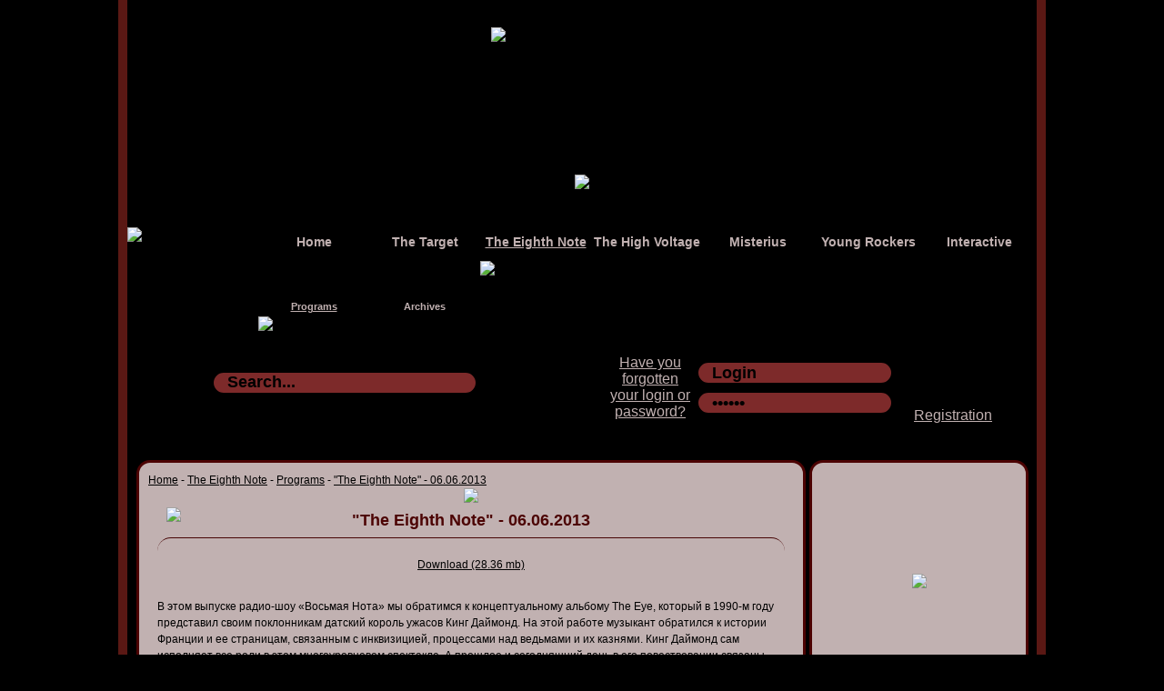

--- FILE ---
content_type: text/html
request_url: http://dobrynin-rock.ru/vosmaya-nota/programs/vosmaya-nota-06-06-2013/
body_size: 8833
content:
<!DOCTYPE html PUBLIC "-//W3C//DTD XHTML 1.0 Transitional//EN" "http://www.w3.org/TR/xhtml1/DTD/xhtml1-transitional.dtd">
<html xmlns="http://www.w3.org/1999/xhtml">
<head>
<script language="javascript" type="text/javascript">
function getBodyScrollTop()
	{
		var s=self.pageYOffset || (document.documentElement && document.documentElement.scrollTop) || (document.body && document.body.scrollTop);
		if(s>300)document.getElementById('go_up').style.visibility="visible";
		else document.getElementById('go_up').style.visibility="hidden";
	}
function show(o, a)
{
	if(document.getElementById('show_div'))addCloseOnClick();
	var messageElem = createMessage(o, a);
	div_id=messageElem;
	document.body.appendChild(messageElem);
	document.body.style.overflow="hidden";
}
function createMessage(o, a)
{
	var ins;
	if(a==0) ins='show_pict.php?pict='+o;
	if(a==3) ins='show_user.php?id='+o;
	if(a==13) ins='show_foto.php?id='+o;
	if(a==20) ins='new_coments.php';
	if(a==38) ins='new_forum.php';
	if(a==39) ins='next_air.php';
	if(a==6) ins='mem_pass.php';
	if(a==2) ins='registration.php';
	var container = document.createElement('div') ;
	var dir="blocks";
	
	if(a==100)
	{
		ins='index.php';
		dir="pazl";
	}
	
	container.innerHTML = '<div id="show_div" class="show_div"><iframe src="http://dobrynin-rock.ru/'+dir+'/'+ins+'" frameborder="0" id="view" name="view" class="show_frame" allowtransparency>Your browser is out of date.</iframe></div>'
	return container.firstChild
}
function addCloseOnClick()
{
document.body.style.overflow="visible";
div_id.parentNode.removeChild(div_id);
}
</script>
	<meta http-equiv="content-type" content="text/html; charset=windows-1251" />
	<title>"The Eighth Note" - 06.06.2013</title>
    <meta name="google-site-verification" content="X8R4Pe2rpzIGwmD6DPvXqtzvpBYbFQRTRVSgfzY8U3s" />
	<meta name='yandex-verification' content='6b6bb2c228eadc5a' />
	<meta name="keywords" content="" />
	<meta name="description" content="В этом выпуске радио-шоу «Восьмая Нота» мы обратимся к концептуальному альбому The Eye, который в 1990-м году представил своим поклонникам датский король ужасов Кинг Даймонд. На этой работе музыкант обратился к истории Франции и ее страницам, связанным с инквизицией, процессами над ведьмами и их казнями. Кинг Даймонд сам исполняет все роли в этом многоуровневом спектакле. А прошлое и сегодняшний день в его повествовании связаны ожерельем, получившим зловещее название «Глаз Ведьмы»." />
	<link rel="stylesheet" href="http://dobrynin-rock.ru/style.css" type="text/css" media="screen, projection" />
	<!-- Put this script tag to the <head> of your page -->
	<script type="text/javascript" src="//vk.com/js/api/openapi.js?60"></script>
	<script type="text/javascript">
	  VK.init({apiId: 3185659, onlyWidgets: true});
	</script>
	<meta property="og:title" content="&#x420;&#x43e;&#x43a;-&#x41f;&#x440;&#x43e;&#x433;&#x440;&#x430;&#x43c;&#x43c;&#x44b; &#x414;&#x43c;&#x438;&#x442;&#x440;&#x438;&#x44f; &#x414;&#x43e;&#x431;&#x440;&#x44b;&#x43d;&#x438;&#x43d;&#x430;" />
<meta property="og:type" content="website" />
<meta property="og:url" content="http://dobrynin-rock.ru" />
<meta property="og:image" content="http://dobrynin-rock.ru/img/logo_ru.png" />
<meta property="og:site_name" content="&#x420;&#x43e;&#x43a;-&#x41f;&#x440;&#x43e;&#x433;&#x440;&#x430;&#x43c;&#x43c;&#x44b; &#x414;&#x43c;&#x438;&#x442;&#x440;&#x438;&#x44f; &#x414;&#x43e;&#x431;&#x440;&#x44b;&#x43d;&#x438;&#x43d;&#x430;" />
<meta property="fb:admins" content="100002327795250" />
<script type="text/javascript" src="http://dobrynin-rock.ru/blocks/jquery-1.7.2.js"></script>
</head>

<body onscroll=getBodyScrollTop()>
<div id="fb-root"></div>
<script>(function(d, s, id) {
  var js, fjs = d.getElementsByTagName(s)[0];
  if (d.getElementById(id)) return;
  js = d.createElement(s); js.id = id;
  js.src = "//connect.facebook.net/ru_RU/all.js#xfbml=1";
  fjs.parentNode.insertBefore(js, fjs);
}(document, 'script', 'facebook-jssdk'));</script>
<div id="go_up" onclick="go_up()">
Go up &uarr;
</div>
<script language="javascript" type="text/javascript">
getBodyScrollTop();
document.getElementById('go_up').style.top=document.body.offsetHeight-80+'px';
function go_up()
	{
		var s=self.pageYOffset || (document.documentElement && document.documentElement.scrollTop) || (document.body && document.body.scrollTop);
		var y=s-100;
		if(y<0)y=0;
		if(s>0)
			{
				window.scrollTo(0,y);
				setTimeout("go_up()",5);
			}
	}
</script>
<div id="wrapper">
	<div id="header">
	<div id="logo">
    	<a href="http://dobrynin-rock.ru/"><img src="http://dobrynin-rock.ru/img/logo_eng.png" alt="Dmitry Dobrynin’s Rock Programs" title="Dmitry Dobrynin’s Rock Programs" /></a>
    </div>
    
    <div id="banners_panel">
    	<noindex>
    	<nofollow>
<table width="100%" cellpadding="0" cellspacing="0" border="0">
	<tr>
    	<td width="468" height="80" align="center" valign="middle">
        
<a href="http://dobrynin-rock.ru/rock-molodezh/vozmozhnosti-dlya-rok-grupp/"><img src="http://dobrynin-rock.ru/img/banner1.png" /></a>
        
        </td>
    </tr>
</table>
</nofollow>
</noindex>    </div>
    
    <div id="control_panel" style="background:url(http://dobrynin-rock.ru/img/control_panel_fon.png) top center no-repeat">
		<div id="select_lang" class="select_lang_eng">
   	<map name="select_lang">
	    <area coords="0,0,60,51" shape="rect" alt="Русский" title="Русский" href="javascript:void(0)" onMouseOver="select_lang('ru')" onMouseOut="select_lang('eng')" onClick="change_lang('ru')" />
        <area coords="80,0,144,51" shape="rect" alt="English" title="English" href="javascript:void(0)" onMouseOver="select_lang('eng')" onMouseOut="select_lang('eng')" onClick="change_lang('eng')" />
	</map>
    <img src="http://dobrynin-rock.ru/img/eng_select.png" usemap="#select_lang" />
    <form name="select_lang_form" action="" method="post">
       	<input type="hidden" name="lang" value="eng" />
    </form>
</div>
<script language="javascript" type="text/javascript">
function select_lang(lang)
	{
		lang="select_lang_"+lang;
		document.getElementById('select_lang').className=lang;
	}
function change_lang(lang)
	{
		document.select_lang_form.lang.value=lang;
		document.select_lang_form.submit();
	}
</script>        <div id="scroll_back" onMouseOut="main_menu_scroll_move_start('main_menu_vosmaya-nota',-1)"></div>
<div id="menu">
	<div id="main_menu">
		<table cellpadding="0" cellspacing="0">
    		<tr>
					<td><p align="center"><a href="http://dobrynin-rock.ru/"  onMouseOver="main_menu_scroll_move_start('main_menu_index',0)">Home</a></p><span id="main_menu_index"></span></td>
					<td><p align="center"><a href="http://dobrynin-rock.ru/pricel/"  onMouseOver="main_menu_scroll_move_start('main_menu_pricel',1)">The Target</a></p><span id="main_menu_pricel"></span></td>
					<td><p align="center"><a href="http://dobrynin-rock.ru/vosmaya-nota/" style='text-decoration:underline;' onMouseOver="main_menu_scroll_move_start('main_menu_vosmaya-nota',2)">The Eighth Note</a></p><span id="main_menu_vosmaya-nota"></span></td>
					<td><p align="center"><a href="http://dobrynin-rock.ru/visokoe-napryazhenie/"  onMouseOver="main_menu_scroll_move_start('main_menu_visokoe-napryazhenie',3)">The High Voltage</a></p><span id="main_menu_visokoe-napryazhenie"></span></td>
					<td><p align="center"><a href="http://dobrynin-rock.ru/misterius/"  onMouseOver="main_menu_scroll_move_start('main_menu_misterius',4)">Misterius</a></p><span id="main_menu_misterius"></span></td>
					<td><p align="center"><a href="http://dobrynin-rock.ru/rock-molodezh/"  onMouseOver="main_menu_scroll_move_start('main_menu_rock-molodezh',5)">Young Rockers</a></p><span id="main_menu_rock-molodezh"></span></td>
					<td><p align="center"><a href="http://dobrynin-rock.ru/interaktiv/"  onMouseOver="main_menu_scroll_move_start('main_menu_interaktiv',6)">Interactive</a></p><span id="main_menu_interaktiv"></span></td>
	        </tr>
    	    <tr>
<td></td><td></td><td><img src='http://dobrynin-rock.ru/img/scroll.png' id='main_menu_scroll'></td><td></td><td></td><td></td><td></td>        	</tr>
	    </table>
	</div>
	
	<div id="submenu">
		<span id="submenu_ins">
			<table cellpadding="0" cellspacing="0"><tr><td><p align="center"><a href="http://dobrynin-rock.ru/vosmaya-nota/programs/" onMouseOver=submenu_scroll_move_start("submenu_0") style="text-decoration:underline;">Programs</a></p><span id="submenu_0"></span></td><td><p align="center"><a href="http://dobrynin-rock.ru/vosmaya-nota/archives/" onMouseOver=submenu_scroll_move_start("submenu_1") >Archives</a></p><span id="submenu_1"></span></td></tr><tr><td></td><td></td></tr></table>		</span>
		<img src='http://dobrynin-rock.ru/img/scroll.png' id='submenu_scroll'>
	</div>
	
<script language="javascript" type="text/javascript">
var subm=new Array;
subm[0]='<table cellpadding="0" cellspacing="0"><tr><td><p align="center"><a href="http://dobrynin-rock.ru/news/" onMouseOver=submenu_scroll_move_start("submenu_0") >News</a></p><span id="submenu_0"></span></td><td><p align="center"><a href="http://dobrynin-rock.ru/programs/" onMouseOver=submenu_scroll_move_start("submenu_1") >Programs</a></p><span id="submenu_1"></span></td><td><p align="center"><a href="http://dobrynin-rock.ru/archives/" onMouseOver=submenu_scroll_move_start("submenu_2") >Archives</a></p><span id="submenu_2"></span></td><td><p align="center"><a href="http://dobrynin-rock.ru/photos/" onMouseOver=submenu_scroll_move_start("submenu_3") >Photography</a></p><span id="submenu_3"></span></td><td><p align="center"><a href="http://dobrynin-rock.ru/video/" onMouseOver=submenu_scroll_move_start("submenu_4") >Video</a></p><span id="submenu_4"></span></td><td><p align="center"><a href="http://dobrynin-rock.ru/fans-clubs/" onMouseOver=submenu_scroll_move_start("submenu_5") >Fan Clubs </a></p><span id="submenu_5"></span></td><td><p align="center"><a href="http://dobrynin-rock.ru/contacts/" onMouseOver=submenu_scroll_move_start("submenu_6") >Contacts</a></p><span id="submenu_6"></span></td></tr><tr><td></td><td></td><td></td><td></td><td></td><td></td><td></td></tr></table>';
subm[1]='<table cellpadding="0" cellspacing="0"><tr><td><p align="center"><a href="http://dobrynin-rock.ru/pricel/programs/" onMouseOver=submenu_scroll_move_start("submenu_0") >Programs</a></p><span id="submenu_0"></span></td><td><p align="center"><a href="http://dobrynin-rock.ru/pricel/archives/" onMouseOver=submenu_scroll_move_start("submenu_1") >Archives </a></p><span id="submenu_1"></span></td></tr><tr><td></td><td></td></tr></table>';
subm[2]='<table cellpadding="0" cellspacing="0"><tr><td><p align="center"><a href="http://dobrynin-rock.ru/vosmaya-nota/programs/" onMouseOver=submenu_scroll_move_start("submenu_0") style="text-decoration:underline;">Programs</a></p><span id="submenu_0"></span></td><td><p align="center"><a href="http://dobrynin-rock.ru/vosmaya-nota/archives/" onMouseOver=submenu_scroll_move_start("submenu_1") >Archives</a></p><span id="submenu_1"></span></td></tr><tr><td></td><td></td></tr></table>';
subm[3]='<table cellpadding="0" cellspacing="0"><tr><td><p align="center"><a href="http://dobrynin-rock.ru/visokoe-napryazhenie/programs/" onMouseOver=submenu_scroll_move_start("submenu_0") >Programs</a></p><span id="submenu_0"></span></td><td><p align="center"><a href="http://dobrynin-rock.ru/visokoe-napryazhenie/archives/" onMouseOver=submenu_scroll_move_start("submenu_1") >Archives</a></p><span id="submenu_1"></span></td><td><p align="center"><a href="http://dobrynin-rock.ru/visokoe-napryazhenie/requirement/" onMouseOver=submenu_scroll_move_start("submenu_2") >Submit a requirement </a></p><span id="submenu_2"></span></td></tr><tr><td></td><td></td><td></td></tr></table>';
subm[4]='<table cellpadding="0" cellspacing="0"><tr><td><p align="center"><a href="http://dobrynin-rock.ru/misterius/photos/" onMouseOver=submenu_scroll_move_start("submenu_0") >Photos</a></p><span id="submenu_0"></span></td><td><p align="center"><a href="http://dobrynin-rock.ru/misterius/fragments/" onMouseOver=submenu_scroll_move_start("submenu_1") >Fragments of the programs</a></p><span id="submenu_1"></span></td></tr><tr><td></td><td></td></tr></table>';
subm[5]='<table cellpadding="0" cellspacing="0"><tr><td><p align="center"><a href="http://dobrynin-rock.ru/rock-molodezh/rock-bands/" onMouseOver=submenu_scroll_move_start("submenu_0") >Rock bands</a></p><span id="submenu_0"></span></td><td><p align="center"><a href="http://dobrynin-rock.ru/rock-molodezh/anketa/" onMouseOver=submenu_scroll_move_start("submenu_1") >Стать звездой</a></p><span id="submenu_1"></span></td><td><p align="center"><a href="http://dobrynin-rock.ru/rock-molodezh/vozmozhnosti-dlya-rok-grupp/" onMouseOver=submenu_scroll_move_start("submenu_2") >Возможности для рок-групп</a></p><span id="submenu_2"></span></td></tr><tr><td></td><td></td><td></td></tr></table>';
subm[6]='<table cellpadding="0" cellspacing="0"><tr><td><p align="center"><a href="http://dobrynin-rock.ru/interaktiv/forums/" onMouseOver=submenu_scroll_move_start("submenu_0") >Forums</a></p><span id="submenu_0"></span></td><td><p align="center"><a href="http://dobrynin-rock.ru/interaktiv/guest-book/" onMouseOver=submenu_scroll_move_start("submenu_1") >Guest book</a></p><span id="submenu_1"></span></td><td><p align="center"><a href="http://dobrynin-rock.ru/interaktiv/friends/" onMouseOver=submenu_scroll_move_start("submenu_2") >Pen-friends</a></p><span id="submenu_2"></span></td><td><p align="center"><a href="http://dobrynin-rock.ru/interaktiv/fotokonkurs/" onMouseOver=submenu_scroll_move_start("submenu_3") >Фотоконкурс</a></p><span id="submenu_3"></span></td><td><p align="center"><a href="http://dobrynin-rock.ru/interaktiv/videos/" onMouseOver=submenu_scroll_move_start("submenu_4") >Videos</a></p><span id="submenu_4"></span></td><td><p align="center"><a href="http://dobrynin-rock.ru/interaktiv/9-may/" onMouseOver=submenu_scroll_move_start("submenu_5") >9 Мая</a></p><span id="submenu_5"></span></td><td><p align="center"><a href="http://dobrynin-rock.ru/interaktiv/rules/" onMouseOver=submenu_scroll_move_start("submenu_6") >Rules</a></p><span id="submenu_6"></span></td></tr><tr><td></td><td></td><td></td><td></td><td></td><td></td><td></td></tr></table>';
var new_x=0;
document.getElementById('main_menu_scroll').style.top=37+"px";
var old_x=document.getElementById('main_menu_scroll').offsetLeft;
function main_menu_scroll_move_start(i,m)
	{
		if(m<0)m=2;
		document.getElementById('submenu_ins').innerHTML=subm[m];
		new_x=document.getElementById('main_menu_scroll').offsetLeft;
		main_menu_scroll_move(i);
		if(m==2)submenu_scroll_move_start('submenu_0');
		else submenu_scroll_move_start('submenu_0');
	}
function main_menu_scroll_move(i)
	{
		if(i!="")new_x=document.getElementById(i).offsetLeft;
		if (new_x>750)new_x=750;
		if (new_x<0)new_x=0;
		speed=-10*(Math.abs(old_x-new_x)/(old_x-new_x));
		if(document.getElementById('main_menu_scroll').offsetLeft<0)
			{
				document.getElementById('main_menu_scroll').offsetLeft=0;
				new_x=0;
			}
		if(document.getElementById('main_menu_scroll').offsetLeft>750)
			{
				document.getElementById('main_menu_scroll').offsetLeft=750;
				new_x=750;
			}
		if(Math.abs(document.getElementById('main_menu_scroll').offsetLeft-new_x)>=15)
			{
				document.getElementById('main_menu_scroll').style.left=(document.getElementById('main_menu_scroll').offsetLeft+speed)+"px";
				setTimeout("main_menu_scroll_move('"+i+"')",5);
			}
		else
			{
				old_x=new_x;
				document.getElementById('main_menu_scroll').style.left=new_x+"px";
			}
	}
	
var sub_new_x=0;
document.getElementById('submenu_scroll').style.top=98+"px";
document.getElementById('submenu_scroll').style.left=document.getElementById('submenu_0').offsetLeft+"px";
var sub_old_x=document.getElementById('submenu_scroll').offsetLeft;

function submenu_scroll_move_start(i)
	{
		sub_new_x=document.getElementById('submenu_scroll').offsetLeft;
		submenu_scroll_move(i);		
	}
function submenu_scroll_move(i)
	{
		if(i!="")sub_new_x=document.getElementById(i).offsetLeft;
		if (sub_new_x>750)sub_new_x=750;
		if (sub_new_x<0)sub_new_x=0;
		speed=-10*(Math.abs(sub_old_x-sub_new_x)/(sub_old_x-sub_new_x));
		if(document.getElementById('submenu_scroll').offsetLeft<0)
			{
				document.getElementById('submenu_scroll').offsetLeft=0;
				sub_new_x=0;
			}
		if(document.getElementById('submenu_scroll').offsetLeft>750)
			{
				document.getElementById('submenu_scroll').offsetLeft=750;
				sub_new_x=750;
			}
		if(Math.abs(document.getElementById('submenu_scroll').offsetLeft-sub_new_x)>=15)
			{
				document.getElementById('submenu_scroll').style.left=(document.getElementById('submenu_scroll').offsetLeft+speed)+"px";
				setTimeout("submenu_scroll_move('"+i+"')",5);
			}
		else
			{
				sub_old_x=sub_new_x;
				document.getElementById('submenu_scroll').style.left=sub_new_x+"px";
			}
	}
</script>
</div>
		<div id="search">
	<form name="search_form" action="http://dobrynin-rock.ru/search/" method="post">
		<input type="button" value="" onclick="radio_vkl()" id="vkl_button" alt="Air LIVE" title="Air LIVE" />
<span id="vkl"></span>
<div id="air" style="position:fixed; top:-100px; left:20px;"><img src="http://dobrynin-rock.ru/img/dinamik.png" /></div>
<script language="javascript" type="text/javascript">
var on=0;
function radio_vkl()
	{
		if(on==0)
			{
				document.getElementById('vkl').innerHTML='<iframe name="air" id="radio_online" src="http://dobrynin-rock.ru/blocks/radiorus_online.php"></iframe>';
				on=1;
			}
		else
			{
				on=0;
				if(document.getElementById('air').offsetTop==20)document.getElementById('air').style.top="-100px";
				document.cookie="online=0; path=/;";
				air.window.close();
				document.getElementById('vkl').innerHTML='';
			}
	}
function getCookie(name) {
    var pattern = "(?:; )?" + name + "=([^;]*);?";
    var regexp  = new RegExp(pattern);
    if (regexp.test(document.cookie))
    return decodeURIComponent(RegExp["$1"]);
    return false;
}
var online="0";
var o=getCookie('online');
if(o=="1" && online=="1")radio_vkl();
</script>		<input type="text" id="search_txt" name="search_txt" class="input_txt_search" value="Search..." onfocus="txt_change('Search...','search_txt')" onblur="txt_change('Search...','search_txt')" /><input type="submit" value="" id="search_button_eng" alt="Search..." />
	</form>
</div>		<div id="reg_form_div">
	<table cellpadding="0" cellspacing="0">
		<tr>
			<td width="90">
				<a onclick="show(0,6)">Have you forgotten your login or password?</a>
			</td>
			<td>
				<form name="enter_form" action="" method="post">
					<input type="text" id="login" class="input_txt" value="Login" name="login" onfocus="txt_change('Login','login')" onBlur="txt_change('Login','login')"><br />
					<input type="password" id="pass" class="input_txt" value="******" name="pass" onfocus="txt_change('******','pass')" onBlur="txt_change('******','pass')">
			<p class="erorr">
&nbsp;			</p>
			</td>
			<td>
				<input type="submit" value="" id="enter_button_eng" alt="Entry" /><br>
				<a onclick="show(0,2)">Registration</a>
				</form>
			</td>
		</tr>
	</table>
</div>    </div>
</div>
<script language="javascript" type="text/javascript">
function txt_change(txt,f)
	{
		f=document.getElementById(f);
		if(f.value=="")f.value=txt;
		else if(f.value==txt)f.value="";
	}
</script><!-- #header-->

	<div id="middle">

		<div id="container">
			<div id="content">
				<div id="content_body">
<a href='http://dobrynin-rock.ru/'>Home</a> - <a href='http://dobrynin-rock.ru/vosmaya-nota/'>The Eighth Note</a> - <a href='http://dobrynin-rock.ru/vosmaya-nota/programs/'>Programs</a> - <a href='http://dobrynin-rock.ru/vosmaya-nota/programs/vosmaya-nota-06-06-2013'/>"The Eighth Note" - 06.06.2013</a><p align="center"><a href="http://dobrynin-rock.ru/rock-molodezh/vozmozhnosti-dlya-rok-grupp/"><img src="http://dobrynin-rock.ru/img/banner.png" /></a></p>
<h1>"The Eighth Note" - 06.06.2013</h1>
<div class="news_descript" style="min-height:70px;">
	<center><div class="news_mp3" id="mp3_1074">
    <map name="mp3_map_1074">
    	<area shape="rect" coords="10,15,25,25" href="javascript:void(0);" onclick="play_mp3('mp3_1074','vosmaya-06062013.mp3')" />
    </map>
    <a><img src="http://dobrynin-rock.ru/img/audio.png" width="300" height="40" alt=""The Eighth Note" - 06.06.2013" usemap="mp3_map_1074" onclick="play_mp3('mp3_1074','vosmaya-06062013.mp3')" /></a>
    </div>
    <p align="center"><a onclick="downloading(1074)">Download (28.36 mb)</a></p>
    </center>
<p>&nbsp;</p>
<p><img class="news_img" src="http://dobrynin-rock.ru/img/news/small_news-1370180211.jpg" align="texttop" onClick=show("http://dobrynin-rock.ru/img/news/news-1370180211.jpg",0) style="margin-top:-100px; z-index:10;" />В этом выпуске радио-шоу «Восьмая Нота» мы обратимся к концептуальному альбому The Eye, который в 1990-м году представил своим поклонникам датский король ужасов Кинг Даймонд. На этой работе музыкант обратился к истории Франции и ее страницам, связанным с инквизицией, процессами над ведьмами и их казнями. Кинг Даймонд сам исполняет все роли в этом многоуровневом спектакле. А прошлое и сегодняшний день в его повествовании связаны ожерельем, получившим зловещее название «Глаз Ведьмы».</p><p>&nbsp;</p>
</div>
<div class="news_descript">
<h2>Comments</h2>
<center></center>	<form name="desc_coment" action="" method="post">
		<input type="hidden" name="desc" value="DESC" />
	</form>
	<p align="right"><a onclick="change_desc()">Start with the first&darr;</a></p>
<script type="text/javascript" language="javascript">
function change_desc()
	{
		var f=document.desc_coment.desc;
		if(f.value=="")f.value="DESC";
		else f.value="";
		document.desc_coment.submit();
	}
</script>
<div>
	<img src="http://dobrynin-rock.ru/img/users/Dim.jpg" class="mail_ava" alt="Dim" title="Dim" >
	<p align="left" >
    <strong><a onclick='show(425,3)'>Dim</a></strong> 06.06.2013 09:45    </p>
    <div class="read_mail" align="left">Любопытную историю рассказал Кинг Даймонд на своём альбоме "Глаз" в 1990 году. Великолепные музыкальные вещи! Очень нравятся!</div>
    <p align="right" style="font-size:14px"><strong ><font color="#990000">-</font></strong> <span id="minus_3665">0</span> | <span id="plus_3665">0</span> <strong ><font color="#003300">+</font></strong></p>
	<p align="right">
	</p>
</div>
<div>
	<img src="http://dobrynin-rock.ru/img/users/Dim.jpg" class="mail_ava" alt="Dim" title="Dim" >
	<p align="left" >
    <strong><a onclick='show(425,3)'>Dim</a></strong> 02.06.2013 12:33    </p>
    <div class="read_mail" align="left">Здоровско! Кинг Даймонд - потрясающий рок-певец, композитор и лирицист, его альбомы сносят крышу!!!</div>
    <p align="right" style="font-size:14px"><strong ><font color="#990000">-</font></strong> <span id="minus_3658">0</span> | <span id="plus_3658">0</span> <strong ><font color="#003300">+</font></strong></p>
	<p align="right">
	</p>
</div>
<br /><center></center><p>&nbsp;</p>
</div>
<script language="javascript" type="text/javascript">
function coment_rey(n,i)
	{
		i=i+"-"+n;
		show(i,42);
	}
function delete_coment(i)
	{
		var ok=confirm("Do you really want to delete this comment?");
		if(ok==true) show(i,10);
	}
function go_txt()
	{
		var y_txt=document.getElementById('coment_txt').offsetTop;
		var s=self.pageYOffset || (document.documentElement && document.documentElement.scrollTop) || (document.body && document.body.scrollTop);
		var y=s-100;
		if(y<y_txt)y=y_txt;
		if(y>y_txt)
			{
				window.scrollTo(0,y);
				setTimeout("go_txt()",5);
			}
		else document.form.txt.focus();
	}
function re(l)
	{
		var f=document.form.txt;
		var txt="[B]"+l+"[/B], "
		f.value=txt+f.value;
		var pos=txt.length;
		f.setSelectionRange(pos,pos);
		go_txt();
	}
function download_attach(i)
	{
		location.href="http://dobrynin-rock.ru/blocks/downloading_attach.php?id="+i;
	}
</script><script language="javascript" type="text/javascript">
function play_mp3(i,f)
	{
		document.getElementById(i).innerHTML="<object id='pleer_"+i+"' type='application/x-shockwave-flash' data='http://dobrynin-rock.ru/audio/uppod.swf' width='300' height='40'><param name='bgcolor' value='#c8baba' /><param name='allowScriptAccess' value='always' /><param name='wmode' value='opaque'/><param name='movie' value='http://dobrynin-rock.ru/audio/uppod.swf' /><param name='flashvars' value='comment=name&auto=play&amp;st=http://dobrynin-rock.ru/audio/audio96-277.txt&amp;file=http://dobrynin-rock.ru/audio/news/"+f+"'  /></object>";
	}
function play_flv(i,f)
	{
		document.getElementById(i).innerHTML="<object id='pleer_flv_"+i+"' type='application/x-shockwave-flash' data='http://dobrynin-rock.ru/video/uppod.swf' width='500' height='415'><param name='bgcolor' value='#c8baba' /><param name='allowFullScreen' value='true' /><param name='allowScriptAccess' value='always' /><param name='movie' value='http://dobrynin-rock.ru/video/uppod.swf' /><param name='wmode' value='opaque'/><param name='flashvars' value='comment=name&auto=play&amp;st=http://dobrynin-rock.ru/video/video96-785.txt&amp;file=http://dobrynin-rock.ru/video/news/"+f+"' /></object>";
	}
function downloading(i)
	{
		location.href="http://dobrynin-rock.ru/blocks/downloading.php?id="+i;
	}
</script><br />
<p align="center"><a href="http://vk.com/dobrynin_rock" target="_blank" style="font-size:20px;"><strong><img src="/img/vk.png" style="width:32px; height:32px; vertical-align:middle;" /> Vk</strong></a> <a href="https://www.facebook.com/dobrynin.rock/" target="_blank" style="font-size:20px;"><strong><img src="/img/fb.png" style="width:32px; height:32px; vertical-align:middle;" /> Facebook</strong></a></p>
<div style="height:25px; margin-top:10px;">
<!-- Put this div tag to the place, where the Like block will be -->
<div style="height:20px; width:auto; float:left"><div id="vk_like"></div>
<script type="text/javascript">
VK.Widgets.Like("vk_like", {type: "mini", height: 18});
</script></div>
<div style="height:20px; width:auto; float:left"><div class="fb-like" data-href="http://dobrynin-rock.ru" data-send="false" data-layout="button_count" data-show-faces="true"></div></div>
<div style="height:20px; width:280px; float:left"><a target="_blank" class="mrc__plugin_uber_like_button" href="http://connect.mail.ru/share" data-mrc-config="{'cm' : '1', 'ck' : '3', 'sz' : '20', 'st' : '1', 'tp' : 'combo'}">Нравится</a>
<script src="http://cdn.connect.mail.ru/js/loader.js" type="text/javascript" charset="UTF-8"></script></div>
</div>
</div>			</div><!-- #content-->
		</div><!-- #container-->

		<div class="sidebar" id="sideRight">
			<div id="informer">
<noindex>
    	<nofollow>
<table width="100%" cellpadding="0" cellspacing="0" border="0">
	<tr>
    	<td height="240" align="center" valign="middle">
        
<a href="http://dobrynin-rock.ru/rock-molodezh/vozmozhnosti-dlya-rok-grupp/"><img src="http://dobrynin-rock.ru/img/banner21.png" /></a>
        
        </td>
    </tr>
</table>
</nofollow>
</noindex><br />
<script type="text/javascript" src="//vk.com/js/api/openapi.js?121"></script>

<!-- VK Widget -->
<div id="vk_groups"></div>
<script type="text/javascript">
VK.Widgets.Group("vk_groups", {mode: 0, width: "195", height: "270", color1: 'DFD4D5', color2: '4c0303', color3: '4c0303'}, 108139334);
</script>

<div id="new_coments">
	<h2><a class="news_titl" onClick="show(0,20)">New comments</a></h2>
<div align="left" style="word-wrap:break-word; width:210px;">
<p align="left"><strong><a onclick="show(1279,3)">K-T</a></strong> 07.11.2025 02:34</p>
<p align="left">Атмосфера день ото дня даже на поверхности земли бывает разная. Бывают дни, когда, всё равно какая о...</p>
<p align="right"><a href="http://dobrynin-rock.ru/pricel/archives/2007/">Pass&gt;&gt;</a></p>
</div>
<div align="left" style="word-wrap:break-word; width:210px;">
<p align="left"><strong><a onclick="show(1279,3)">K-T</a></strong> 07.11.2025 02:26</p>
<p align="left">В справочниках старых, если порыться, можно было найти слово Вещик. Если это что-то большое, а не об...</p>
<p align="right"><a href="http://dobrynin-rock.ru/pricel/archives/2007/">Pass&gt;&gt;</a></p>
</div>
<div align="left" style="word-wrap:break-word; width:210px;">
<p align="left"><strong><a onclick="show(1279,3)">K-T</a></strong> 08.08.2025 06:55</p>
<p align="left">А бывает, Молния бьёт деревом и уходит частью в землю, и на поверхности земли это место, где она ухо...</p>
<p align="right"><a href="http://dobrynin-rock.ru/pricel/archives/2007/">Pass&gt;&gt;</a></p>
</div>
</div>

<div id="new_forum">
	<h2><a class="news_titl" onClick="show(0,38)">New on the forum</a></h2>
<div align="left" style="word-wrap:break-word; width:210px;">
<p align="left"><strong><a onclick="show(1279,3)">K-T</a></strong> 10.12.2025 01:48</p>
<p align="left">Здравствуйте! Поздравляем с днём рождения программы "Рок-Радар". Самых лучших треков и гостей Вам. </p>
<p align="right"><a href="http://dobrynin-rock.ru/forum/1/67/#9732">Pass&gt;&gt;</a></p>
</div>
<div align="left" style="word-wrap:break-word; width:210px;">
<p align="left"><strong><a onclick="show(1504,3)">heresy</a></strong> 13.08.2025 10:12</p>
<p align="left">Здравствуйте, очень хорошие программы у Вас, очень нравятся, спасибо.</p>
<p align="right"><a href="http://dobrynin-rock.ru/forum/1/67/#9729">Pass&gt;&gt;</a></p>
</div>
<div align="left" style="word-wrap:break-word; width:210px;">
<p align="left"><strong><a onclick="show(1504,3)">heresy</a></strong> 13.08.2025 10:10</p>
<p align="left">Говорят, бывают места, которые носят и накапливают огромный электрический заряд, и, бывает часто, вы...</p>
<p align="right"><a href="http://dobrynin-rock.ru/forum/1/67/#9728">Pass&gt;&gt;</a></p>
</div>
</div>

<div id="opros">
</div>

</div>		</div><!-- .sidebar#sideRight -->
<script language="javascript" type="text/javascript">
if(document.getElementById('content_body').offsetHeight<document.getElementById('informer').offsetHeight)document.getElementById('content_body').style.height=document.getElementById('informer').offsetHeight-26+'px';
</script>
	</div><!-- #middle-->

</div><!-- #wrapper -->

<div id="footer">
	<div id="reklama">
<div></div>
<nofollow><noindex>
<center>
<center><div><a href='http://margenta.ru' target='_blank'><img src='http://dobrynin-rock.ru/img/reklama/button.jpg' height='35' alt='http://margenta.ru'></a>  
<a href='http://dobrynin-rock.ru' target='_blank'><img src='http://dobrynin-rock.ru/img/reklama/dobrynin-rock.png' alt='http://dobrynin-rock.ru'></a>  
<a href='http://www.piligrim-rock.ru/' target='_blank'><img src='http://dobrynin-rock.ru/img/reklama/piligrim-logo4.png' alt='http://www.piligrim-rock.ru/'></a>
</div><div align="center">
<!--
		<iframe frameborder="0" allowtransparency="true" scrolling="no" src="https://money.yandex.ru/embed/small.xml?uid=410011663144443&button-text=04&button-size=s&button-color=white&targets=%d0%9f%d0%be%d0%bc%d0%be%d1%87%d1%8c+%d1%81%d0%b0%d0%b9%d1%82%d1%83&default-sum=10" width="auto" height="31"></iframe>
-->
	</div></center></center>
</nofollow></noindex></div>

<div id="statistika">
<h2 style="margin:0">Statistics</h2>
<p align="left"><strong>Online: </strong>12</p>
<p align="left"><strong><a href="http://dobrynin-rock.ru/users/">Users</a>: </strong>0/1473</p>
<p align="left"><strong>Guests: </strong>12</p>
<p align="left"><strong>Today: </strong>409</p>
<p align="left"><strong>Yesterday: </strong>1545</p>
<center>
<nofollow><noindex>
<!--LiveInternet counter--><script type="text/javascript"><!--
document.write("<a href='http://www.liveinternet.ru/click' "+
"target=_blank><img src='//counter.yadro.ru/hit?t21.1;r"+
escape(document.referrer)+((typeof(screen)=="undefined")?"":
";s"+screen.width+"*"+screen.height+"*"+(screen.colorDepth?
screen.colorDepth:screen.pixelDepth))+";u"+escape(document.URL)+
";"+Math.random()+
"' alt='' title='LiveInternet: показано число просмотров за 24"+
" часа, посетителей за 24 часа и за сегодня' "+
"border='0' width='88' height='31'><\/a>")
//--></script><!--/LiveInternet-->
<!-- Yandex.Metrika informer --><a href="http://metrika.yandex.ru/stat/?id=18014071&from=informer" target="_blank" rel="nofollow"><img src="//bs.yandex.ru/informer/18014071/3_0_F8EBEBFF_D8CBCBFF_0_pageviews" style="width:88px; height:31px; border:0;" alt="Яндекс.Метрика" title="Яндекс.Метрика: данные за сегодня (просмотры, визиты и уникальные посетители)" onclick="try{Ya.Metrika.informer({i:this,id:18014071,type:0,lang:'ru'});return false}catch(e){}"/></a><!-- /Yandex.Metrika informer --><!-- Yandex.Metrika counter --><script src="//mc.yandex.ru/metrika/watch.js" type="text/javascript"></script><script type="text/javascript">try { var yaCounter18014071 = new Ya.Metrika({id:18014071, enableAll: true, webvisor:true});} catch(e) { }</script><noscript><div><img src="//mc.yandex.ru/watch/18014071" style="position:absolute; left:-9999px;" alt="" /></div></noscript><!-- /Yandex.Metrika counter --></nofollow></noindex>
</center></div>
<table width="1000" border="0">
	<tr>
    	<td align="center" valign="middle">
        <p>&copy; 2011 - 2026 <a href="http://dobrynin-rock.ru/">Dmitry Dobrynin’s Rock Programs</a></p>
        <p>All rights reserved</p>
        </td>
        <td align="center" valign="middle" width="120" height="30">
        	<nofollow><noindex>
            	<a onclick="show(0,100)"><img src="http://dobrynin-rock.ru/img/matuhash.png" alt="created by  Matuhash" title="created by  Matuhash" width="120" height="30" /></a>
            </nofollow></noindex>
        </td>
    </tr>
</table></div><!-- #footer -->


</body>
</html>